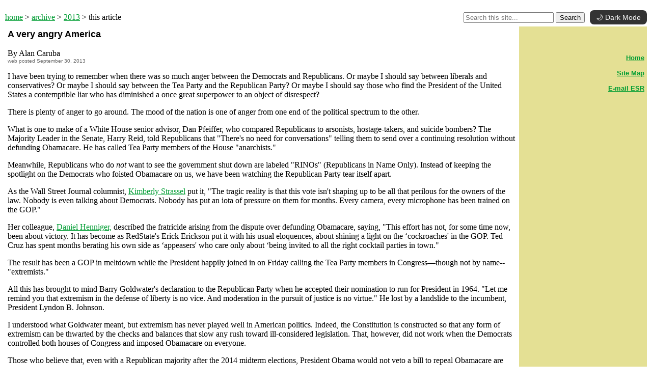

--- FILE ---
content_type: text/html
request_url: https://enterstageright.com/archive/articles/1013/1013angryamerica.htm
body_size: 3558
content:
<html>
<head>
<title>ESR | September 30, 2013 | A very angry America</title>
<style>
<!--
        a:hover {color:red;}
-->
</style>
<meta http-equiv="Content-Type" content="text/html; charset=UTF-8" />
<link href="../../../stylesheet/headline.css" rel="stylesheet" type="text/css">
<link href="../../../stylesheet/date.css" rel="stylesheet" type="text/css">
</head>
<body bgcolor="#FFFFFF" link="#009D33" vlink="#5C6B23" text="#000000" topmargin="0">
 
  <br /> 
<table width="100%" border="0" cellpadding="0">
  <tr>
    <td width="65%"><p align="left"><p align="left"><p align="left"><a href="../../../index.html">home</a> &gt; <a href="../../index.html">archive</a> &gt; <a href="../../2013.htm">2013</a> &gt; this article</p></td>
    <td width="35%" align="right"><!-- SiteSearch ESR -->
<!-- Dark Mode + Search Integration -->
<form action="https://search.brave.com/search" method="get" target="_blank" style="display:inline;">
  <input type="text" name="q" placeholder="Search this site..." required>
  <button type="submit">Search</button>
</form>

<!-- Dark Mode toggle button -->
<button id="darkModeToggle">🌙 Dark Mode</button>

<style>
  /* Dark Mode Styles */
  body.dark-mode {
    background-color: #121212 !important;
    color: #f5f5f5 !important;
  }

  body.dark-mode a {
    color: #80c8ff !important;
  }

  body.dark-mode table[bgcolor="#000000"] {
    background-color: #222 !important;
  }

  body.dark-mode td[bgcolor="#FFFFFF"] {
    background-color: #1e1e1e !important;
  }

  /* Dark Mode Toggle Button */
  #darkModeToggle {
    background-color: #333;
    color: #fff;
    border: none;
    border-radius: 8px;
    padding: 6px 12px;
    cursor: pointer;
    font-size: 14px;
    margin-left: 6px;
    transition: background-color 0.3s ease, color 0.3s ease;
  }

  #darkModeToggle:hover {
    background-color: #555;
  }

  body.dark-mode #darkModeToggle {
    background-color: #eee;
    color: #000;
  }
</style>

<script>
  // Make search work as site-specific
  const form = document.querySelector("form");
  const input = form.querySelector("input[name='q']");
  form.addEventListener("submit", (e) => {
    input.value = `site:enterstageright.com ${input.value}`;
  });

  // Dark Mode toggle functionality
  const toggle = document.getElementById("darkModeToggle");
  const body = document.body;

  // Apply saved theme on load
  if (localStorage.getItem("theme") === "dark") {
    body.classList.add("dark-mode");
    toggle.textContent = "☀️ Light Mode";
  }

  // Toggle dark mode on click
  toggle.addEventListener("click", () => {
    body.classList.toggle("dark-mode");
    const dark = body.classList.contains("dark-mode");
    toggle.textContent = dark ? "☀️ Light Mode" : "🌙 Dark Mode";
    localStorage.setItem("theme", dark ? "dark" : "light");
  });
</script>
<!-- SiteSearch ESR --></td>
  </tr>
</table>

<table border="0" width="100%" cellpadding="5"> <tr> 
  <td width="80%" valign="top"><p class="headline">A very angry America 
    <p>By Alan Caruba<br>
      <span class="date">web posted September 30, 2013</span>
    <p>I have been trying to  remember when there was so much anger between the Democrats and Republicans. Or  maybe I should say between liberals and conservatives? Or maybe I should say  between the Tea Party and the Republican Party? Or maybe I should say those who  find the President of the United States a contemptible liar who has diminished  a once great superpower to an object of disrespect?      
    <p>There is plenty of anger  to go around. The mood of the nation is one of anger from one end of the  political spectrum to the other. </p>
    <p>What is one to make of a  White House senior advisor, Dan Pfeiffer, who compared Republicans to  arsonists, hostage-takers, and suicide bombers? The Majority Leader in the  Senate, Harry Reid, told Republicans that &quot;There's no need for conversations&quot;  telling them to send over a continuing resolution without defunding Obamacare.  He has called Tea Party members of the House &quot;anarchists.&quot;</p>
    <p>Meanwhile, Republicans  who do <em>not </em>want  to see the government shut down are labeled &quot;RINOs&quot; (Republicans in Name Only).  Instead of keeping the spotlight on the Democrats who foisted Obamacare on us,  we have been watching the Republican Party tear itself apart. </p>
    <p>As the Wall Street  Journal columnist, <a href="http://online.wsj.com/article/SB10001424052702303342104579099533747025184.html">Kimberly Strassel</a> put it, &quot;The tragic reality is that  this vote isn't shaping up to be all that perilous for the owners of the law.  Nobody is even talking about Democrats. Nobody has put an iota of pressure on  them for months. Every camera, every microphone has been trained on the GOP.&quot;</p>
    <p>Her  colleague, <a href="http://online.wsj.com/article/SB10001424052702304526204579097443230322758.html">Daniel Henniger,</a> described the fratricide arising  from the dispute over defunding Obamacare, saying, &quot;This effort has not, for  some time now, been about victory. It has become as RedState's Erick Erickson  put it with his usual eloquences, about shining a light on the &lsquo;cockroaches' in  the GOP. Ted Cruz has spent months berating his own side as &lsquo;appeasers' who  care only about &lsquo;being invited to all the right cocktail parties in town.&quot;</p>
    <p>The  result has been a GOP in meltdown while the President happily joined in on  Friday calling the Tea Party members in Congress—though not by name--  &quot;extremists.&quot;</p>
    <p>All  this has brought to mind Barry Goldwater's declaration to the Republican Party  when he accepted their nomination to run for President in 1964. &quot;Let me remind  you that extremism  in the defense of liberty is no vice. And moderation in the pursuit of justice  is no virtue.&quot; He lost by a landslide to the incumbent, President Lyndon B.  Johnson. </p>
    <p>I  understood what Goldwater meant, but extremism has never played well in  American politics. Indeed, the Constitution is constructed so that any form of  extremism can be thwarted by the checks and balances that slow any rush toward  ill-considered legislation. That, however, did not work when the Democrats  controlled both houses of Congress and imposed Obamacare on everyone.</p>
    <p>Those  who believe that, even with a Republican majority after the 2014 midterm  elections, President Obama would not veto a bill to repeal Obamacare are  deluding themselves. </p>
    <p>Hating  Obama is not enough. Understanding how our republic works is essential.<br>
      <br>
      Tea  Party came about initially as a protest against Obamacare and then grew has a  grassroots political movement that elected a number of those it supported to  the House. It is this bloc of votes that Speaker John Boehner has struggled to  work with. In the Senate, Tea Party members include Ted Cruz, Rand Paul, Tom  Coburn, Marco Rubio, and Pat Toomey.</p>
    <p>Obama  has many faults, but he has proven himself a master manipulator. The current  struggle over Obamacare has played into his hands. That is unfortunate because  what the GOP must do between now and the 2014 midterm elections is to focus on  defeating those Democrats up for election who have supported Obama. </p>
    <p>The  general anger against Obamacare will gain in momentum, but if the GOP is seen as  a bunch of crazies, it will affect the outcome. That's the way it played out in  1964.</p>
    <p>At  this writing the possibility of a government shutdown is fifty-fifty. It will  be over quickly, but by then the GOP will have dealt itself a disservice. </p>
    <p>Until  the GOP secures control of the Senate, the House, and the White House Obamacare  will remain the law of the land. That is very bad news for all Americans and  the future of America. Meanwhile, it is a good idea to remember that many bad  laws have been reversed and repealed. <img src="../../images/esr.jpg" alt="ESR" width="24" height="13"></p>
    <p><em>Alan Caruba writes a daily post at <a href="http://factsnotfantasy.blogspot.com/">http://factsnotfantasy.blogspot.com</a>.  An author, business and science writer, he is the founder of The National  Anxiety Center. © Alan Caruba, 2013</em></p>
    <p>    
    <p align="center"><font face="arial,helvetica,sans-serif"><a href="../../2013.htm#1013">Home</a> <a href="../../2013.htm#0413"></a> 
</font><p>
  <br>
  <br>
  <br>
</td>
  <td width="20%" valign="top" bgcolor="#E4E094"><b><br /> 
</b><font size="2" face="arial,helvetica,sans-serif">&nbsp;</font><div align="right">
<p align="right"> 
<font size="2" face="arial,helvetica,sans-serif"><b><a href="../../../index.html">Home</a><br /> 
<br /> <a href="../../../static/sitemap.htm">Site 
Map</a><br /> <br /> <a href="mailto:editor@enterstageright.com">E-mail 
ESR</a></b></font></p>
<p align="right">&nbsp;</p>
</div>


  <p>&nbsp;</p>
  
  </p>
  <p><br /> 
    
 
</font></td>
</tr> 
</table>
<em><font size="2"> &copy; 1996-2025, Enter Stage Right and/or its creators. All rights reserved.</font></em>
 
</body>
</html>

--- FILE ---
content_type: text/css
request_url: https://enterstageright.com/stylesheet/headline.css
body_size: 14
content:
.headline {
	font-family: Arial, Helvetica, sans-serif;
	font-size: large;
	font-weight: bold;
}


--- FILE ---
content_type: text/css
request_url: https://enterstageright.com/stylesheet/date.css
body_size: 9
content:
.date {
	font-family: Arial, Helvetica, sans-serif;
	font-size: x-small;
	color: #666666;
}
